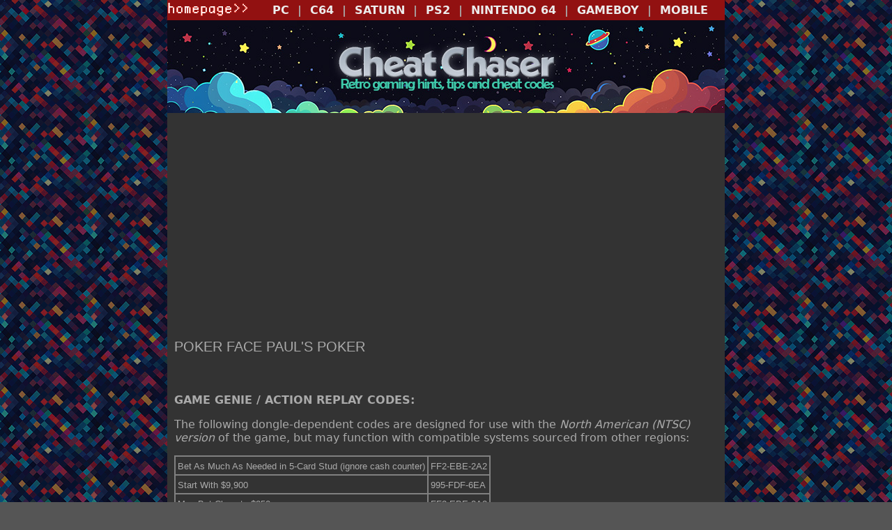

--- FILE ---
content_type: text/html
request_url: https://www.cheatchaser.com/gamegear/p/pfppoker.html
body_size: 1474
content:
<!DOCTYPE html>
<html lang="en">
<head>
<meta charset="utf-8">
<!-- Google tag (gtag.js) -->
<script async src="https://www.googletagmanager.com/gtag/js?id=G-SRSDECQ39K"></script>
<script>
  window.dataLayer = window.dataLayer || [];
  function gtag(){dataLayer.push(arguments);}
  gtag('js', new Date());

  gtag('config', 'G-SRSDECQ39K');
</script>
    <title>Cheat Chaser : Game Gear Cheats : Poker Face Pauls Poker</title>
<link rel="stylesheet" type="text/css" href="https://www.cheatchaser.com/default.css">
<meta name="viewport" content="width=device-width, initial-scale=1">
<script async src="https://pagead2.googlesyndication.com/pagead/js/adsbygoogle.js?client=ca-pub-3548595283920585"
     crossorigin="anonymous"></script>
</head>
<body bgcolor="#555555" topmargin="0" leftmargin="0" marginheight="0" marginwidth="0" background="https://www.cheatchaser.com/images/pixelbg4.png">
<div class="container" align="center">
<table border="0" cellpadding="0" cellspacing="0" width="100%"><tr bgcolor="#921111"><td align="left" valign="top">
<a href="https://www.cheatchaser.com/"><img src="https://www.cheatchaser.com/images/homepage.gif" border="0" alt="Cheat Chaser Home"></a></td>
<td align="right" valign="middle"><strong>
<a href="https://www.cheatchaser.com/pc/">PC</a>&nbsp;&nbsp;|&nbsp;&nbsp;<a href="https://www.cheatchaser.com/c64/">C64</a>&nbsp;&nbsp;|&nbsp;&nbsp;<a href="https://www.cheatchaser.com/saturn/">SATURN</a>&nbsp;&nbsp;|&nbsp;&nbsp;<a href="https://www.cheatchaser.com/ps2/">PS2</a>&nbsp;&nbsp;|&nbsp;&nbsp;<a href="https://www.cheatchaser.com/n64/">NINTENDO 64</a>&nbsp;&nbsp;|&nbsp;&nbsp;<a href="https://www.cheatchaser.com/gameboy/">GAMEBOY</a>&nbsp;&nbsp;|&nbsp;&nbsp;<a href="https://www.cheatchaser.com/mobile/">MOBILE</a>&nbsp;&nbsp;&nbsp;&nbsp;
</strong></td></tr></table>
<table border="0" cellpadding="0" cellspacing="0" width="100%"><tr><td align="center" bgcolor="#333333"><a href="https://www.cheatchaser.com/"><img src="https://www.cheatchaser.com/images/websiteheader.jpg" border="0" width="800" height="133" alt="Cheat Chaser - Cheat Codes for Classic Gaming Platforms"></a></td></tr>
<tr><td valign="top" bgcolor="#333333" style="padding: 10px;">
<p class="mash">
POKER FACE PAUL'S POKER</p>
<br>

<p><strong>GAME GENIE / ACTION REPLAY CODES:</strong>

<p>The following dongle-dependent codes are designed for use with the <em>North American (NTSC) version</em> of the game, but may function with compatible systems sourced from other regions:


<p><table border="1" bordercolor="#808080" cellspacing="0" cellpadding="3">
<tr><td><font face="Arial, Verdana, Helvetica" size="2">Bet As Much As Needed in 5-Card Stud (ignore cash counter)</td><td><font face="Arial, Verdana, Helvetica" size="2">FF2-EBE-2A2</td></tr>
<tr><td><font face="Arial, Verdana, Helvetica" size="2">Start With $9,900</td><td><font face="Arial, Verdana, Helvetica" size="2">995-FDF-6EA</td></tr>
<tr><td><font face="Arial, Verdana, Helvetica" size="2">Max Bet Close to $250</td><td><font face="Arial, Verdana, Helvetica" size="2">FF2-EBE-2A2</td></tr>
<tr><td><font face="Arial, Verdana, Helvetica" size="2">Do Not Lose Money on 5-Card Stud</td><td><font face="Arial, Verdana, Helvetica" size="2">00C-F4F-A24</td></tr>
</table></p>



<br>&nbsp;<br>
<blockquote><a href="https://www.cheatchaser.com/gamegear/"><font size="3">&lt;-- Back to the Game Gear Index</font></a></blockquote>
<br>&nbsp;<br>

</td></tr>

<tr><td align="center" colspan="2" valign="top">
<p><br>Copyright 2000-2025 <a href="https://www.curiositycave.com.au/">Curiosity Cave Pty Ltd</a>. All rights by all media reserved. <a href="https://www.cheatchaser.com/privacy.html">Privacy Policy</a></p><br></td></tr>
</table>
</div>
</body></html>

--- FILE ---
content_type: text/html; charset=utf-8
request_url: https://www.google.com/recaptcha/api2/aframe
body_size: 267
content:
<!DOCTYPE HTML><html><head><meta http-equiv="content-type" content="text/html; charset=UTF-8"></head><body><script nonce="TTWzXwDXumOUZkmT8B0bVw">/** Anti-fraud and anti-abuse applications only. See google.com/recaptcha */ try{var clients={'sodar':'https://pagead2.googlesyndication.com/pagead/sodar?'};window.addEventListener("message",function(a){try{if(a.source===window.parent){var b=JSON.parse(a.data);var c=clients[b['id']];if(c){var d=document.createElement('img');d.src=c+b['params']+'&rc='+(localStorage.getItem("rc::a")?sessionStorage.getItem("rc::b"):"");window.document.body.appendChild(d);sessionStorage.setItem("rc::e",parseInt(sessionStorage.getItem("rc::e")||0)+1);localStorage.setItem("rc::h",'1769078801767');}}}catch(b){}});window.parent.postMessage("_grecaptcha_ready", "*");}catch(b){}</script></body></html>

--- FILE ---
content_type: text/css
request_url: https://www.cheatchaser.com/default.css
body_size: 353
content:
body { font-family: Segoe, "Segoe UI", "DejaVu Sans", "Trebuchet MS", Verdana, "sans-serif"; font-size: 16px; color: #aaaaaa }
p { font-family: Segoe, "Segoe UI", "DejaVu Sans", "Trebuchet MS", Verdana, "sans-serif"; font-size: 16px; color: #aaaaaa }
h1 { font-family: "Gill Sans", "Gill Sans MT", "Myriad Pro", "DejaVu Sans Condensed", Helvetica, Arial, "sans-serif"; font-size: 32px; color: #AC6513; text-align: center }
h2 { font-family: "Gill Sans", "Gill Sans MT", "Myriad Pro", "DejaVu Sans Condensed", Helvetica, Arial, "sans-serif"; font-size: 26px; color: #AC6513; text-align: center }
td { font-family: Segoe, "Segoe UI", "DejaVu Sans", "Trebuchet MS", Verdana, "sans-serif"; font-size: 16px; color: #aaaaaa }
.mash { font-family: arial, helvetica, sans-serif; font-size: 20px; color: #aaaaaa }
div.container { max-width: 800px; margin: auto; border-style: none; }
a:link {color: #ececec; font-family: Segoe, "Segoe UI", "DejaVu Sans", "Trebuchet MS", Verdana, "sans-serif"; font-size: 16px; text-decoration: none}
a:visited {color: #ececec; font-family: Segoe, "Segoe UI", "DejaVu Sans", "Trebuchet MS", Verdana, "sans-serif"; font-size: 16px; text-decoration: none} 
a:active {color: #aaaaaa; font-family: Segoe, "Segoe UI", "DejaVu Sans", "Trebuchet MS", Verdana, "sans-serif"; font-size: 16px; text-decoration: none} 
A:hover {text-decoration: none; font-family: Segoe, "Segoe UI", "DejaVu Sans", "Trebuchet MS", Verdana, "sans-serif"; font-size: 16px; color: #aaaaaa}